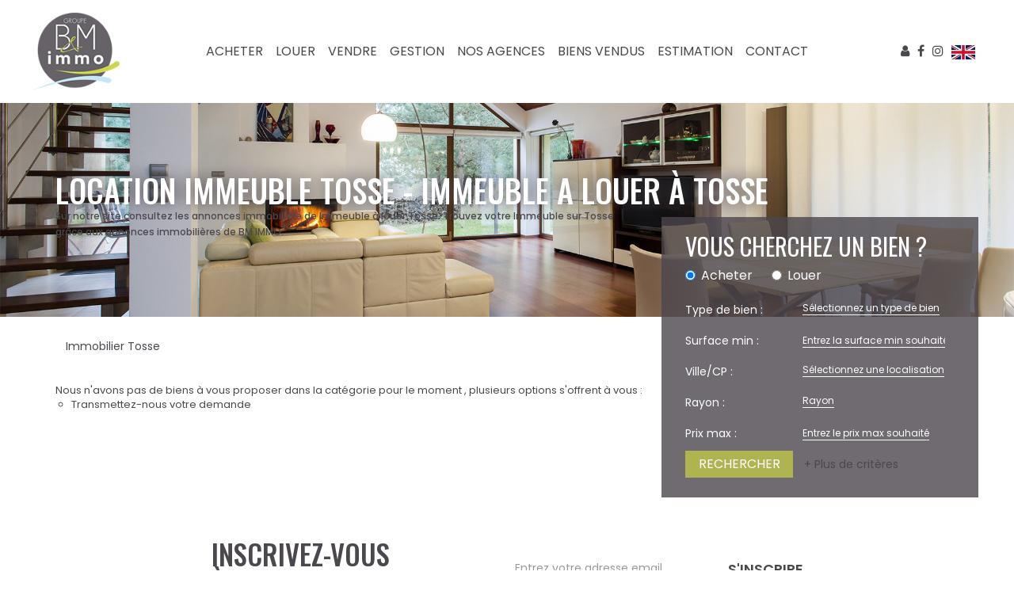

--- FILE ---
content_type: text/html; charset=UTF-8
request_url: https://www.gbm-immobilier.fr/ville_bien/Tosse_1_6__Location/location-immeuble-tosse.html
body_size: 2329
content:
<!DOCTYPE html>
<html lang="en">
<head>
    <meta charset="utf-8">
    <meta name="viewport" content="width=device-width, initial-scale=1">
    <title></title>
    <style>
        body {
            font-family: "Arial";
        }
    </style>
    <script type="text/javascript">
    window.awsWafCookieDomainList = [];
    window.gokuProps = {
"key":"AQIDAHjcYu/GjX+QlghicBgQ/[base64]",
          "iv":"CgAGoCLtrgAAA3m2",
          "context":"8Y//FqyR7ipouE0thAc/hKVzpXUztQH5dZWkzWl9eFOnz4/P1/cMQ7D29dXdo4UsMMgYz84jamk26/aqyeu4PM5R4LpP15MVoX4ks8vbdhSU+0lVGyBzYabJAfV8/yFrremJS6q+Ioen8EbgLr6H94rd33V7709JUljyulE8NB99NRTaUtDWG2Nu/aUQYr4PJHQMMk6RObDtMqKVlu9m/Tofb3NhJsQ7xxOtpWbjAk0hLRcq3X47uhz3ZM+usfFi8giv2WpEtAL9g1jtTKcakReG7Jhat+fX0Hl41mF3wq1p8AVTuDaO/eef/Hwgn1iQgroeeAE2XGkDsOdRdKC4v55MXusOJnv6ucC5/5D2aCxTLKrIeyLpiRI7yxNNwcQZyN4QoU7XBi4qjMvHVrTeNrpUxs/E58mSjjI6HJxXEmd5OO4RWerr7/fsjRulqIEmXbQciUPIQ/cgwfn1JXmn66lYxIXcETTlTuPu+ImkjGRz9t5xlTh1Hi2pQhgzko0UUOQt/tSEFKS02LBfFjar/CPSAxyNzth6nK4CygD6xRcSFIJPOXJ9Ua+q11C/u/+GDeyeV/12utrgQoj4e/IMDdsRte5sjBmK00M5khpD0jl0haNFRTlbkuq1P83uxozdmvdYZQcxJoF3ovuZc/H8xXWU0KMZp4/tvEcnaPmeExAyQxkX07SBOtkiAlIJvMFM3ch4l9bKgJmDP135qCgQSq1f4B5GvK1UBtfMgSUiQ4zqYiKfKmeQmFhjrMDayf5tEBVtWmN2vDFWggGLC+dzoXYO2n45VPegYg=="
};
    </script>
    <script src="https://7813e45193b3.47e58bb0.eu-west-3.token.awswaf.com/7813e45193b3/28fa1170bc90/1cc501575660/challenge.js"></script>
</head>
<body>
    <div id="challenge-container"></div>
    <script type="text/javascript">
        AwsWafIntegration.saveReferrer();
        AwsWafIntegration.checkForceRefresh().then((forceRefresh) => {
            if (forceRefresh) {
                AwsWafIntegration.forceRefreshToken().then(() => {
                    window.location.reload(true);
                });
            } else {
                AwsWafIntegration.getToken().then(() => {
                    window.location.reload(true);
                });
            }
        });
    </script>
    <noscript>
        <h1>JavaScript is disabled</h1>
        In order to continue, we need to verify that you're not a robot.
        This requires JavaScript. Enable JavaScript and then reload the page.
    </noscript>
</body>
</html>

--- FILE ---
content_type: text/css;charset=ISO-8859-1
request_url: https://www.gbm-immobilier.fr/templates/template_dumas/catalog/css/style.css.php?1759767565
body_size: 232
content:

    #header{
        padding-top: 130px;
    }
    #header .header-menu{
        height: 130px;
    }
    #header .header-menu #menu_mobile.active {
        height: calc(100vh - 130px);
    }
    :root {
        --color-bg: #FFFFFF;
        --color-btn: #FFFFFF;
        --color-titre: #FFFFFF;
        --color-1: rgba(75,71,78,1);
        --color-1-10: rgba(75,71,78,0.1);
        --color-1-30: rgba(75,71,78,0.3);
        --color-1-60: rgba(75,71,78,0.6);
        --color-1-70: rgba(75,71,78,0.7);
        --color-1-80: rgba(75,71,78,0.8);
        --color-2: rgba(175,180,81,1);
        --color-2-80: rgba(175,180,81,0.8);
        --color-3: rgba(255,255,255,1);
        --color-3-80 : rgba(255,255,255,0.8);
        --color-3-alt-1: rgba(245,245,245,1);
        --color-3-alt-2: rgba(205,205,205,1);
        --font-1: 'Poppins', sans-serif;
        --font-2: 'Oswald', sans-serif;
        --height-header: 130px;

        --color-materialize: var(--color-2);
        --color-materialize3: #bfc374;
        --color-materialize4: #d8daa9;
    }
